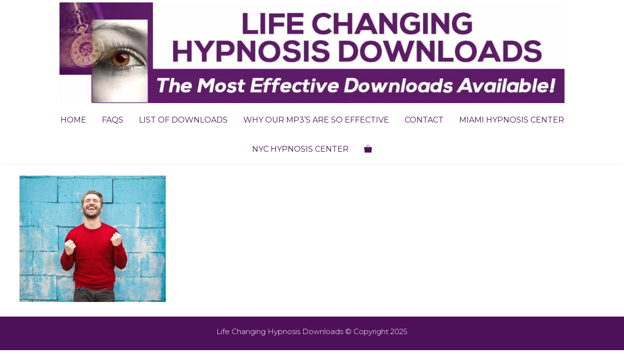

--- FILE ---
content_type: text/html; charset=UTF-8
request_url: https://lifechanginghypnosisdownloads.org/?attachment_id=774
body_size: 7553
content:
<!DOCTYPE html><html lang="en-US"><head><meta charset="UTF-8"><meta name='robots' content='index, follow, max-image-preview:large, max-snippet:-1, max-video-preview:-1' /><meta name="viewport" content="width=device-width, initial-scale=1"><link rel="stylesheet" media="print" onload="this.onload=null;this.media='all';" id="ao_optimized_gfonts" href="https://fonts.googleapis.com/css?family=Montserrat:100,100italic,200,200italic,300,300italic,regular,italic,500,500italic,600,600italic,700,700italic,800,800italic,900,900italic&amp;display=swap"><link media="all" href="https://lifechanginghypnosisdownloads.org/wp-content/cache/autoptimize/css/autoptimize_79f8fc2b2f1e1fb538e71048dc55ff2e.css" rel="stylesheet"><link media="only screen and (max-width: 768px)" href="https://lifechanginghypnosisdownloads.org/wp-content/cache/autoptimize/css/autoptimize_6fe211f8bb15af76999ce9135805d7af.css" rel="stylesheet"><link media="(max-width:768px)" href="https://lifechanginghypnosisdownloads.org/wp-content/cache/autoptimize/css/autoptimize_779616b399705d02d23b81b8ae89bcca.css" rel="stylesheet"><title>Hypnosis to Achieve Your Goals - Life Changing Hypnosis Downloads</title><link rel="canonical" href="https://lifechanginghypnosisdownloads.org/" /><meta property="og:locale" content="en_US" /><meta property="og:type" content="article" /><meta property="og:title" content="Hypnosis to Achieve Your Goals - Life Changing Hypnosis Downloads" /><meta property="og:url" content="https://lifechanginghypnosisdownloads.org/" /><meta property="og:site_name" content="Life Changing Hypnosis Downloads" /><meta property="article:modified_time" content="2019-12-16T01:56:16+00:00" /><meta property="og:image" content="https://lifechanginghypnosisdownloads.org" /><meta property="og:image:width" content="726" /><meta property="og:image:height" content="628" /><meta property="og:image:type" content="image/jpeg" /><meta name="twitter:card" content="summary_large_image" /> <script type="application/ld+json" class="yoast-schema-graph">{"@context":"https://schema.org","@graph":[{"@type":"WebPage","@id":"https://lifechanginghypnosisdownloads.org/","url":"https://lifechanginghypnosisdownloads.org/","name":"Hypnosis to Achieve Your Goals - Life Changing Hypnosis Downloads","isPartOf":{"@id":"https://lifechanginghypnosisdownloads.org/#website"},"primaryImageOfPage":{"@id":"https://lifechanginghypnosisdownloads.org/#primaryimage"},"image":{"@id":"https://lifechanginghypnosisdownloads.org/#primaryimage"},"thumbnailUrl":"https://lifechanginghypnosisdownloads.org/wp-content/uploads/2016/01/Hypnosis-to-Achieve-Your-Goals.jpg","datePublished":"2019-12-16T01:55:54+00:00","dateModified":"2019-12-16T01:56:16+00:00","breadcrumb":{"@id":"https://lifechanginghypnosisdownloads.org/#breadcrumb"},"inLanguage":"en-US","potentialAction":[{"@type":"ReadAction","target":["https://lifechanginghypnosisdownloads.org/"]}]},{"@type":"ImageObject","inLanguage":"en-US","@id":"https://lifechanginghypnosisdownloads.org/#primaryimage","url":"https://lifechanginghypnosisdownloads.org/wp-content/uploads/2016/01/Hypnosis-to-Achieve-Your-Goals.jpg","contentUrl":"https://lifechanginghypnosisdownloads.org/wp-content/uploads/2016/01/Hypnosis-to-Achieve-Your-Goals.jpg","width":726,"height":628,"caption":"Hypnosis to Achieve Your Goals and Overcome Blockages"},{"@type":"BreadcrumbList","@id":"https://lifechanginghypnosisdownloads.org/#breadcrumb","itemListElement":[{"@type":"ListItem","position":1,"name":"Home","item":"https://lifechanginghypnosisdownloads.org/"},{"@type":"ListItem","position":2,"name":"Breakthrough Blockages and Achieve Your Goals!","item":"https://lifechanginghypnosisdownloads.org/product/breakthrough-blockages-achieve-goals/"},{"@type":"ListItem","position":3,"name":"Hypnosis to Achieve Your Goals"}]},{"@type":"WebSite","@id":"https://lifechanginghypnosisdownloads.org/#website","url":"https://lifechanginghypnosisdownloads.org/","name":"Life Changing Hypnosis Downloads","description":"Hypnosis Downloads That Change Lives","potentialAction":[{"@type":"SearchAction","target":{"@type":"EntryPoint","urlTemplate":"https://lifechanginghypnosisdownloads.org/?s={search_term_string}"},"query-input":{"@type":"PropertyValueSpecification","valueRequired":true,"valueName":"search_term_string"}}],"inLanguage":"en-US"}]}</script> <link href='https://fonts.gstatic.com' crossorigin rel='preconnect' /><link href='https://fonts.googleapis.com' crossorigin rel='preconnect' /><link href='https://www.google-analytics.com' rel='preconnect' /><link href='https://ajax.googleapis.com' rel='preconnect' /><link rel="alternate" type="application/rss+xml" title="Life Changing Hypnosis Downloads &raquo; Feed" href="https://lifechanginghypnosisdownloads.org/feed/" /><link rel="alternate" type="application/rss+xml" title="Life Changing Hypnosis Downloads &raquo; Comments Feed" href="https://lifechanginghypnosisdownloads.org/comments/feed/" /> <script src="https://lifechanginghypnosisdownloads.org/wp-includes/js/jquery/jquery.min.js?ver=3.7.1" id="jquery-core-js"></script> <script id="wc-add-to-cart-js-extra">var wc_add_to_cart_params = {"ajax_url":"\/wp-admin\/admin-ajax.php","wc_ajax_url":"\/?wc-ajax=%%endpoint%%","i18n_view_cart":"View cart","cart_url":"https:\/\/lifechanginghypnosisdownloads.org\/cart-2\/","is_cart":"","cart_redirect_after_add":"no"};</script> <script id="woocommerce-js-extra">var woocommerce_params = {"ajax_url":"\/wp-admin\/admin-ajax.php","wc_ajax_url":"\/?wc-ajax=%%endpoint%%","i18n_password_show":"Show password","i18n_password_hide":"Hide password"};</script> <link rel="https://api.w.org/" href="https://lifechanginghypnosisdownloads.org/wp-json/" /><link rel="alternate" title="JSON" type="application/json" href="https://lifechanginghypnosisdownloads.org/wp-json/wp/v2/media/774" /><link rel="EditURI" type="application/rsd+xml" title="RSD" href="https://lifechanginghypnosisdownloads.org/xmlrpc.php?rsd" /><link rel="alternate" title="oEmbed (JSON)" type="application/json+oembed" href="https://lifechanginghypnosisdownloads.org/wp-json/oembed/1.0/embed?url=https%3A%2F%2Flifechanginghypnosisdownloads.org%2F%3Fattachment_id%3D774%23main" /><link rel="alternate" title="oEmbed (XML)" type="text/xml+oembed" href="https://lifechanginghypnosisdownloads.org/wp-json/oembed/1.0/embed?url=https%3A%2F%2Flifechanginghypnosisdownloads.org%2F%3Fattachment_id%3D774%23main&#038;format=xml" /> <noscript><style>.woocommerce-product-gallery{ opacity: 1 !important; }</style></noscript><link rel="icon" href="https://lifechanginghypnosisdownloads.org/wp-content/uploads/2017/12/cropped-LifeChanlogo-1-e1513028030232-32x32.jpg" sizes="32x32" /><link rel="icon" href="https://lifechanginghypnosisdownloads.org/wp-content/uploads/2017/12/cropped-LifeChanlogo-1-e1513028030232-192x192.jpg" sizes="192x192" /><link rel="apple-touch-icon" href="https://lifechanginghypnosisdownloads.org/wp-content/uploads/2017/12/cropped-LifeChanlogo-1-e1513028030232-180x180.jpg" /><meta name="msapplication-TileImage" content="https://lifechanginghypnosisdownloads.org/wp-content/uploads/2017/12/cropped-LifeChanlogo-1-e1513028030232-270x270.jpg" /></head><body data-rsssl=1 class="attachment wp-singular attachment-template-default single single-attachment postid-774 attachmentid-774 attachment-jpeg wp-embed-responsive wp-theme-generatepress theme-generatepress post-image-above-header post-image-aligned-center slideout-enabled slideout-both sticky-menu-no-transition sticky-enabled both-sticky-menu woocommerce-no-js no-sidebar nav-below-header separate-containers fluid-header active-footer-widgets-3 nav-aligned-center header-aligned-center dropdown-hover" itemtype="https://schema.org/Blog" itemscope> <a class="screen-reader-text skip-link" href="#content" title="Skip to content">Skip to content</a><header class="site-header" id="masthead" aria-label="Site"  itemtype="https://schema.org/WPHeader" itemscope><div class="inside-header"><div class="site-logo hide-on-mobile"> <a href="https://lifechanginghypnosisdownloads.org" title="Best Hypnosis Downloads" rel="home"> <img class="header-image" alt="NYC Hypnosis Downloads MP3s" src="https://lifechanginghypnosisdownloads.org/wp-content/uploads/2022/02/Life-Changing-Hypnosis-Downloads.webp" title="Best Hypnosis MP3's"> </a></div><div class="mobile-site-logo hide-on-desktop hide-on-tablet"> <a href="https://lifechanginghypnosisdownloads.org" title="Best Hypnosis Downloads NYC" rel="home"> <img class="header-image" alt="NYC Hypnosis Downloads MP3s" src="https://lifechanginghypnosisdownloads.org/wp-content/uploads/2022/02/Life-Changing-Hypnosis-Downloads.webp" title="Best Hypnosis MP3's"> </a></div></div></header><nav class="wc-menu-cart-activated main-navigation sub-menu-right" id="site-navigation" aria-label="Primary"  itemtype="https://schema.org/SiteNavigationElement" itemscope><div class="inside-navigation grid-container grid-parent"><div class="mobile-bar-items wc-mobile-cart-items"> <a href="https://lifechanginghypnosisdownloads.org/cart-2/" class="cart-contents shopping-bag has-svg-icon" title="View your shopping cart"><span class="gp-icon shopping-bag"> <svg viewBox="0 0 518 512" aria-hidden="true" version="1.1" xmlns="http://www.w3.org/2000/svg" width="1em" height="1em"> <g id="Union" transform="matrix(1,0,0,1,2.01969,2)"> <path d="M172,108.5C172,61.832 209.832,24 256.5,24C303.168,24 341,61.832 341,108.5L341,116C341,122.627 346.373,128 353,128C359.628,128 365,122.627 365,116L365,108.5C365,48.577 316.423,0 256.5,0C196.577,0 148,48.577 148,108.5L148,116C148,122.627 153.373,128 160,128C166.628,128 172,122.627 172,116L172,108.5Z" style="fill-rule:nonzero;"/> <path d="M4.162,145.236C7.195,141.901 11.493,140 16,140L496,140C500.507,140 504.806,141.901 507.838,145.236C510.87,148.571 512.355,153.03 511.928,157.517L482.687,464.551C480.34,489.186 459.65,508 434.903,508L77.097,508C52.35,508 31.66,489.186 29.314,464.551L0.072,157.517C-0.355,153.03 1.13,148.571 4.162,145.236Z" style="fill-rule:nonzero;"/> </g> </svg> </span><span class="number-of-items no-items">0</span><span class="amount"></span></a><div id="wc-mini-cart" class="wc-mini-cart" aria-hidden="true"><div class="inside-wc-mini-cart"><div class="widget woocommerce widget_shopping_cart"><div class="widget_shopping_cart_content"></div></div></div></div></div> <button class="menu-toggle" aria-controls="generate-slideout-menu" aria-expanded="false"> <span class="gp-icon icon-menu-bars"><svg viewBox="0 0 512 512" aria-hidden="true" xmlns="http://www.w3.org/2000/svg" width="1em" height="1em"><path d="M0 96c0-13.255 10.745-24 24-24h464c13.255 0 24 10.745 24 24s-10.745 24-24 24H24c-13.255 0-24-10.745-24-24zm0 160c0-13.255 10.745-24 24-24h464c13.255 0 24 10.745 24 24s-10.745 24-24 24H24c-13.255 0-24-10.745-24-24zm0 160c0-13.255 10.745-24 24-24h464c13.255 0 24 10.745 24 24s-10.745 24-24 24H24c-13.255 0-24-10.745-24-24z" /></svg><svg viewBox="0 0 512 512" aria-hidden="true" xmlns="http://www.w3.org/2000/svg" width="1em" height="1em"><path d="M71.029 71.029c9.373-9.372 24.569-9.372 33.942 0L256 222.059l151.029-151.03c9.373-9.372 24.569-9.372 33.942 0 9.372 9.373 9.372 24.569 0 33.942L289.941 256l151.03 151.029c9.372 9.373 9.372 24.569 0 33.942-9.373 9.372-24.569 9.372-33.942 0L256 289.941l-151.029 151.03c-9.373 9.372-24.569 9.372-33.942 0-9.372-9.373-9.372-24.569 0-33.942L222.059 256 71.029 104.971c-9.372-9.373-9.372-24.569 0-33.942z" /></svg></span><span class="screen-reader-text">Menu</span> </button><div id="primary-menu" class="main-nav"><ul id="menu-primary" class=" menu sf-menu"><li id="menu-item-873" class="menu-item menu-item-type-post_type menu-item-object-page menu-item-home menu-item-873"><a href="https://lifechanginghypnosisdownloads.org/">Home</a></li><li id="menu-item-861" class="menu-item menu-item-type-post_type menu-item-object-page menu-item-861"><a href="https://lifechanginghypnosisdownloads.org/faqs/">FAQs</a></li><li id="menu-item-3203" class="menu-item menu-item-type-post_type menu-item-object-page menu-item-3203"><a href="https://lifechanginghypnosisdownloads.org/shop/">List of Downloads</a></li><li id="menu-item-863" class="menu-item menu-item-type-post_type menu-item-object-page menu-item-863"><a href="https://lifechanginghypnosisdownloads.org/why-our-mp3s-are-so-effective/">Why Our MP3&#8217;s are So Effective</a></li><li id="menu-item-862" class="menu-item menu-item-type-post_type menu-item-object-page menu-item-862"><a href="https://lifechanginghypnosisdownloads.org/contact-us/">Contact</a></li><li id="menu-item-3241" class="menu-item menu-item-type-custom menu-item-object-custom menu-item-3241"><a href="https://miamihypnosiscenter.org">Miami Hypnosis Center</a></li><li id="menu-item-3382" class="menu-item menu-item-type-custom menu-item-object-custom menu-item-3382"><a href="https://www.newyorkhypnotherapy.org">NYC Hypnosis Center</a></li><li class="slideout-toggle menu-item-align-right has-svg-icon"><a href="#" role="button"><span class="gp-icon pro-menu-bars"> <svg viewBox="0 0 512 512" aria-hidden="true" role="img" version="1.1" xmlns="http://www.w3.org/2000/svg" xmlns:xlink="http://www.w3.org/1999/xlink" width="1em" height="1em"> <path d="M0 96c0-13.255 10.745-24 24-24h464c13.255 0 24 10.745 24 24s-10.745 24-24 24H24c-13.255 0-24-10.745-24-24zm0 160c0-13.255 10.745-24 24-24h464c13.255 0 24 10.745 24 24s-10.745 24-24 24H24c-13.255 0-24-10.745-24-24zm0 160c0-13.255 10.745-24 24-24h464c13.255 0 24 10.745 24 24s-10.745 24-24 24H24c-13.255 0-24-10.745-24-24z" /> </svg> </span></a></li><li class="wc-menu-item menu-item-align-right  "> <a href="https://lifechanginghypnosisdownloads.org/cart-2/" class="cart-contents shopping-bag has-svg-icon" title="View your shopping cart"><span class="gp-icon shopping-bag"> <svg viewBox="0 0 518 512" aria-hidden="true" version="1.1" xmlns="http://www.w3.org/2000/svg" width="1em" height="1em"> <g id="Union" transform="matrix(1,0,0,1,2.01969,2)"> <path d="M172,108.5C172,61.832 209.832,24 256.5,24C303.168,24 341,61.832 341,108.5L341,116C341,122.627 346.373,128 353,128C359.628,128 365,122.627 365,116L365,108.5C365,48.577 316.423,0 256.5,0C196.577,0 148,48.577 148,108.5L148,116C148,122.627 153.373,128 160,128C166.628,128 172,122.627 172,116L172,108.5Z" style="fill-rule:nonzero;"/> <path d="M4.162,145.236C7.195,141.901 11.493,140 16,140L496,140C500.507,140 504.806,141.901 507.838,145.236C510.87,148.571 512.355,153.03 511.928,157.517L482.687,464.551C480.34,489.186 459.65,508 434.903,508L77.097,508C52.35,508 31.66,489.186 29.314,464.551L0.072,157.517C-0.355,153.03 1.13,148.571 4.162,145.236Z" style="fill-rule:nonzero;"/> </g> </svg> </span><span class="number-of-items no-items">0</span><span class="amount"></span></a><div id="wc-mini-cart" class="wc-mini-cart" aria-hidden="true"><div class="inside-wc-mini-cart"><div class="widget woocommerce widget_shopping_cart"><div class="widget_shopping_cart_content"></div></div></div></div></li></ul></div></div></nav><div class="site grid-container container hfeed grid-parent" id="page"><div class="site-content" id="content"><div class="content-area grid-parent mobile-grid-100 grid-100 tablet-grid-100" id="primary"><main class="site-main" id="main"><article id="post-774" class="post-774 attachment type-attachment status-inherit hentry" itemtype="https://schema.org/CreativeWork" itemscope><div class="inside-article"><div class="entry-content" itemprop="text"><p class="attachment"><a href='https://lifechanginghypnosisdownloads.org/wp-content/uploads/2016/01/Hypnosis-to-Achieve-Your-Goals.jpg'><img fetchpriority="high" decoding="async" width="300" height="260" src="https://lifechanginghypnosisdownloads.org/wp-content/uploads/2016/01/Hypnosis-to-Achieve-Your-Goals-300x260.jpg" class="attachment-medium size-medium" alt="Hypnosis to Achieve Your Goals and Overcome Blockages" srcset="https://lifechanginghypnosisdownloads.org/wp-content/uploads/2016/01/Hypnosis-to-Achieve-Your-Goals-300x260.jpg 300w, https://lifechanginghypnosisdownloads.org/wp-content/uploads/2016/01/Hypnosis-to-Achieve-Your-Goals-600x519.jpg 600w, https://lifechanginghypnosisdownloads.org/wp-content/uploads/2016/01/Hypnosis-to-Achieve-Your-Goals.jpg 726w" sizes="(max-width: 300px) 100vw, 300px" /></a></p></div></div></article></main></div></div></div><div class="site-footer"><footer class="site-info" aria-label="Site"  itemtype="https://schema.org/WPFooter" itemscope><div class="inside-site-info grid-container grid-parent"><div class="copyright-bar"> Life Changing Hypnosis Downloads &copy; Copyright 2025<p></div></div></footer></div><div id="wc-sticky-cart-panel" class="add-to-cart-panel"><div class="inside-add-to-cart-panel grid-container grid-parent"><div class="continue-shopping has-svg-icon"> <span class="gp-icon pro-close"> <svg viewBox="0 0 512 512" aria-hidden="true" role="img" version="1.1" xmlns="http://www.w3.org/2000/svg" xmlns:xlink="http://www.w3.org/1999/xlink" width="1em" height="1em"> <path d="M71.029 71.029c9.373-9.372 24.569-9.372 33.942 0L256 222.059l151.029-151.03c9.373-9.372 24.569-9.372 33.942 0 9.372 9.373 9.372 24.569 0 33.942L289.941 256l151.03 151.029c9.372 9.373 9.372 24.569 0 33.942-9.373 9.372-24.569 9.372-33.942 0L256 289.941l-151.029 151.03c-9.373 9.372-24.569 9.372-33.942 0-9.372-9.373-9.372-24.569 0-33.942L222.059 256 71.029 104.971c-9.372-9.373-9.372-24.569 0-33.942z" /> </svg> </span> <a href="#" class="continue-shopping-link"><span class="continue-shopping-text">Continue Shopping &rarr;</span></a></div><div class="cart-info"><div class="item-added"> Item added to cart.</div><div class="cart-data"> 0 items - <span class="woocommerce-Price-amount amount"><bdi><span class="woocommerce-Price-currencySymbol">&#36;</span>0.00</bdi></span></div></div><div class="checkout"> <a href="https://lifechanginghypnosisdownloads.org/checkout/" class="button">Checkout</a></div></div></div><nav id="generate-slideout-menu" class="main-navigation slideout-navigation" itemtype="https://schema.org/SiteNavigationElement" itemscope><div class="inside-navigation grid-container grid-parent"><div class="main-nav"><ul id="menu-primary-1" class=" slideout-menu"><li class="menu-item menu-item-type-post_type menu-item-object-page menu-item-home menu-item-873"><a href="https://lifechanginghypnosisdownloads.org/">Home</a></li><li class="menu-item menu-item-type-post_type menu-item-object-page menu-item-861"><a href="https://lifechanginghypnosisdownloads.org/faqs/">FAQs</a></li><li class="menu-item menu-item-type-post_type menu-item-object-page menu-item-3203"><a href="https://lifechanginghypnosisdownloads.org/shop/">List of Downloads</a></li><li class="menu-item menu-item-type-post_type menu-item-object-page menu-item-863"><a href="https://lifechanginghypnosisdownloads.org/why-our-mp3s-are-so-effective/">Why Our MP3&#8217;s are So Effective</a></li><li class="menu-item menu-item-type-post_type menu-item-object-page menu-item-862"><a href="https://lifechanginghypnosisdownloads.org/contact-us/">Contact</a></li><li class="menu-item menu-item-type-custom menu-item-object-custom menu-item-3241"><a href="https://miamihypnosiscenter.org">Miami Hypnosis Center</a></li><li class="menu-item menu-item-type-custom menu-item-object-custom menu-item-3382"><a href="https://www.newyorkhypnotherapy.org">NYC Hypnosis Center</a></li></ul></div></div></nav><div class="slideout-overlay"> <button class="slideout-exit has-svg-icon"> <span class="gp-icon pro-close"> <svg viewBox="0 0 512 512" aria-hidden="true" role="img" version="1.1" xmlns="http://www.w3.org/2000/svg" xmlns:xlink="http://www.w3.org/1999/xlink" width="1em" height="1em"> <path d="M71.029 71.029c9.373-9.372 24.569-9.372 33.942 0L256 222.059l151.029-151.03c9.373-9.372 24.569-9.372 33.942 0 9.372 9.373 9.372 24.569 0 33.942L289.941 256l151.03 151.029c9.372 9.373 9.372 24.569 0 33.942-9.373 9.372-24.569 9.372-33.942 0L256 289.941l-151.029 151.03c-9.373 9.372-24.569 9.372-33.942 0-9.372-9.373-9.372-24.569 0-33.942L222.059 256 71.029 104.971c-9.372-9.373-9.372-24.569 0-33.942z" /> </svg> </span> <span class="screen-reader-text">Close</span> </button></div> <script type="speculationrules">{"prefetch":[{"source":"document","where":{"and":[{"href_matches":"\/*"},{"not":{"href_matches":["\/wp-*.php","\/wp-admin\/*","\/wp-content\/uploads\/*","\/wp-content\/*","\/wp-content\/plugins\/*","\/wp-content\/themes\/generatepress\/*","\/*\\?(.+)"]}},{"not":{"selector_matches":"a[rel~=\"nofollow\"]"}},{"not":{"selector_matches":".no-prefetch, .no-prefetch a"}}]},"eagerness":"conservative"}]}</script> <script id="generate-a11y">!function(){"use strict";if("querySelector"in document&&"addEventListener"in window){var e=document.body;e.addEventListener("pointerdown",(function(){e.classList.add("using-mouse")}),{passive:!0}),e.addEventListener("keydown",(function(){e.classList.remove("using-mouse")}),{passive:!0})}}();</script> <script>(function () {
			var c = document.body.className;
			c = c.replace(/woocommerce-no-js/, 'woocommerce-js');
			document.body.className = c;
		})();</script> <script id="generate-offside-js-extra">var offSide = {"side":"left"};</script> <script id="generate-smooth-scroll-js-extra">var gpSmoothScroll = {"elements":[".smooth-scroll","li.smooth-scroll a"],"duration":"800","offset":""};</script> <script id="ppcp-smart-button-js-extra">var PayPalCommerceGateway = {"url":"https:\/\/www.paypal.com\/sdk\/js?client-id=ATD2NOBtINiKW2lVcStQW1S-7blyjrS3TCzpIHM_9YzlXCwR21_2jcpbLGocnd1ZJu8qyYoBevNykKIP&currency=USD&integration-date=2025-10-01&components=buttons,funding-eligibility&vault=false&commit=false&intent=capture&disable-funding=card,paylater&enable-funding=venmo","url_params":{"client-id":"ATD2NOBtINiKW2lVcStQW1S-7blyjrS3TCzpIHM_9YzlXCwR21_2jcpbLGocnd1ZJu8qyYoBevNykKIP","currency":"USD","integration-date":"2025-10-01","components":"buttons,funding-eligibility","vault":"false","commit":"false","intent":"capture","disable-funding":"card,paylater","enable-funding":"venmo"},"script_attributes":{"data-partner-attribution-id":"Woo_PPCP"},"client_id":"ATD2NOBtINiKW2lVcStQW1S-7blyjrS3TCzpIHM_9YzlXCwR21_2jcpbLGocnd1ZJu8qyYoBevNykKIP","currency":"USD","data_client_id":{"set_attribute":false,"endpoint":"\/?wc-ajax=ppc-data-client-id","nonce":"c194ea5a3a","user":0,"has_subscriptions":false,"paypal_subscriptions_enabled":false},"redirect":"https:\/\/lifechanginghypnosisdownloads.org\/checkout\/","context":"mini-cart","ajax":{"simulate_cart":{"endpoint":"\/?wc-ajax=ppc-simulate-cart","nonce":"b80a422c33"},"change_cart":{"endpoint":"\/?wc-ajax=ppc-change-cart","nonce":"c5cc5c66f1"},"create_order":{"endpoint":"\/?wc-ajax=ppc-create-order","nonce":"eeff833e12"},"approve_order":{"endpoint":"\/?wc-ajax=ppc-approve-order","nonce":"bc9bfb0c6a"},"get_order":{"endpoint":"\/?wc-ajax=ppc-get-order","nonce":"56c7cfdf87"},"approve_subscription":{"endpoint":"\/?wc-ajax=ppc-approve-subscription","nonce":"70414b646a"},"vault_paypal":{"endpoint":"\/?wc-ajax=ppc-vault-paypal","nonce":"a2e521fb51"},"save_checkout_form":{"endpoint":"\/?wc-ajax=ppc-save-checkout-form","nonce":"6f7f64a2c9"},"validate_checkout":{"endpoint":"\/?wc-ajax=ppc-validate-checkout","nonce":"0af30fdbb7"},"cart_script_params":{"endpoint":"\/?wc-ajax=ppc-cart-script-params"},"create_setup_token":{"endpoint":"\/?wc-ajax=ppc-create-setup-token","nonce":"0557f1151c"},"create_payment_token":{"endpoint":"\/?wc-ajax=ppc-create-payment-token","nonce":"59314ad55a"},"create_payment_token_for_guest":{"endpoint":"\/?wc-ajax=ppc-update-customer-id","nonce":"6718fe55e3"},"update_shipping":{"endpoint":"\/?wc-ajax=ppc-update-shipping","nonce":"abf4e45e7e"},"update_customer_shipping":{"shipping_options":{"endpoint":"https:\/\/lifechanginghypnosisdownloads.org\/wp-json\/wc\/store\/v1\/cart\/select-shipping-rate"},"shipping_address":{"cart_endpoint":"https:\/\/lifechanginghypnosisdownloads.org\/wp-json\/wc\/store\/v1\/cart\/","update_customer_endpoint":"https:\/\/lifechanginghypnosisdownloads.org\/wp-json\/wc\/store\/v1\/cart\/update-customer"},"wp_rest_nonce":"8dabdfc07b","update_shipping_method":"\/?wc-ajax=update_shipping_method"}},"cart_contains_subscription":"","subscription_plan_id":"","vault_v3_enabled":"1","variable_paypal_subscription_variations":[],"variable_paypal_subscription_variation_from_cart":"","subscription_product_allowed":"","locations_with_subscription_product":{"product":false,"payorder":false,"cart":false},"enforce_vault":"","can_save_vault_token":"","is_free_trial_cart":"","vaulted_paypal_email":"","bn_codes":{"checkout":"Woo_PPCP","cart":"Woo_PPCP","mini-cart":"Woo_PPCP","product":"Woo_PPCP"},"payer":null,"button":{"wrapper":"#ppc-button-ppcp-gateway","is_disabled":false,"mini_cart_wrapper":"#ppc-button-minicart","is_mini_cart_disabled":false,"cancel_wrapper":"#ppcp-cancel","mini_cart_style":{"layout":"vertical","color":"gold","shape":"rect","label":"paypal","tagline":false,"height":35},"style":{"layout":"vertical","color":"gold","shape":"rect","label":"paypal","tagline":false}},"separate_buttons":{"card":{"id":"ppcp-card-button-gateway","wrapper":"#ppc-button-ppcp-card-button-gateway","style":{"shape":"rect","color":"black","layout":"horizontal"}}},"hosted_fields":{"wrapper":"#ppcp-hosted-fields","labels":{"credit_card_number":"","cvv":"","mm_yy":"MM\/YY","fields_empty":"Card payment details are missing. Please fill in all required fields.","fields_not_valid":"Unfortunately, your credit card details are not valid.","card_not_supported":"Unfortunately, we do not support your credit card.","cardholder_name_required":"Cardholder's first and last name are required, please fill the checkout form required fields."},"valid_cards":["mastercard","visa","amex","discover","american-express","master-card"],"contingency":"SCA_WHEN_REQUIRED"},"messages":[],"labels":{"error":{"generic":"Something went wrong. Please try again or choose another payment source.","required":{"generic":"Required form fields are not filled.","field":"%s is a required field.","elements":{"terms":"Please read and accept the terms and conditions to proceed with your order."}}},"billing_field":"Billing %s","shipping_field":"Shipping %s"},"simulate_cart":{"enabled":true,"throttling":5000},"order_id":"0","single_product_buttons_enabled":"1","mini_cart_buttons_enabled":"1","basic_checkout_validation_enabled":"","early_checkout_validation_enabled":"1","funding_sources_without_redirect":["paypal","paylater","venmo","card"],"user":{"is_logged":false,"has_wc_card_payment_tokens":false},"should_handle_shipping_in_paypal":"","server_side_shipping_callback":{"enabled":true},"appswitch":{"enabled":true},"needShipping":"","vaultingEnabled":"","productType":null,"manualRenewalEnabled":"","final_review_enabled":"1"};</script> <!--[if lte IE 11]> <script src="https://lifechanginghypnosisdownloads.org/wp-content/themes/generatepress/assets/js/classList.min.js?ver=3.6.0" id="generate-classlist-js"></script> <![endif]--> <script id="generate-menu-js-before">var generatepressMenu = {"toggleOpenedSubMenus":true,"openSubMenuLabel":"Open Sub-Menu","closeSubMenuLabel":"Close Sub-Menu"};</script> <script id="wc-order-attribution-js-extra">var wc_order_attribution = {"params":{"lifetime":1.0000000000000000818030539140313095458623138256371021270751953125e-5,"session":30,"base64":false,"ajaxurl":"https:\/\/lifechanginghypnosisdownloads.org\/wp-admin\/admin-ajax.php","prefix":"wc_order_attribution_","allowTracking":true},"fields":{"source_type":"current.typ","referrer":"current_add.rf","utm_campaign":"current.cmp","utm_source":"current.src","utm_medium":"current.mdm","utm_content":"current.cnt","utm_id":"current.id","utm_term":"current.trm","utm_source_platform":"current.plt","utm_creative_format":"current.fmt","utm_marketing_tactic":"current.tct","session_entry":"current_add.ep","session_start_time":"current_add.fd","session_pages":"session.pgs","session_count":"udata.vst","user_agent":"udata.uag"}};</script> <script id="generate-woocommerce-js-extra">var generateWooCommerce = {"quantityButtons":"","stickyAddToCart":"","addToCartPanel":""};</script> <script id="wc-cart-fragments-js-extra">var wc_cart_fragments_params = {"ajax_url":"\/wp-admin\/admin-ajax.php","wc_ajax_url":"\/?wc-ajax=%%endpoint%%","cart_hash_key":"wc_cart_hash_cf1e367d7767424c48369754c39c0f2b","fragment_name":"wc_fragments_cf1e367d7767424c48369754c39c0f2b","request_timeout":"5000"};</script> <script defer src="https://lifechanginghypnosisdownloads.org/wp-content/cache/autoptimize/js/autoptimize_95ba6fbddf62e3619472bcf68d06de1a.js"></script><script defer src="https://static.cloudflareinsights.com/beacon.min.js/vcd15cbe7772f49c399c6a5babf22c1241717689176015" integrity="sha512-ZpsOmlRQV6y907TI0dKBHq9Md29nnaEIPlkf84rnaERnq6zvWvPUqr2ft8M1aS28oN72PdrCzSjY4U6VaAw1EQ==" data-cf-beacon='{"version":"2024.11.0","token":"c2d52c6bcc5f4c27b971ebee45adb52b","r":1,"server_timing":{"name":{"cfCacheStatus":true,"cfEdge":true,"cfExtPri":true,"cfL4":true,"cfOrigin":true,"cfSpeedBrain":true},"location_startswith":null}}' crossorigin="anonymous"></script>
</body></html>
<!--
Performance optimized by W3 Total Cache. Learn more: https://www.boldgrid.com/w3-total-cache/

Page Caching using Disk: Enhanced (Requested URI contains query) 
Content Delivery Network via N/A

Served from: lifechanginghypnosisdownloads.org @ 2025-11-04 11:43:57 by W3 Total Cache
-->